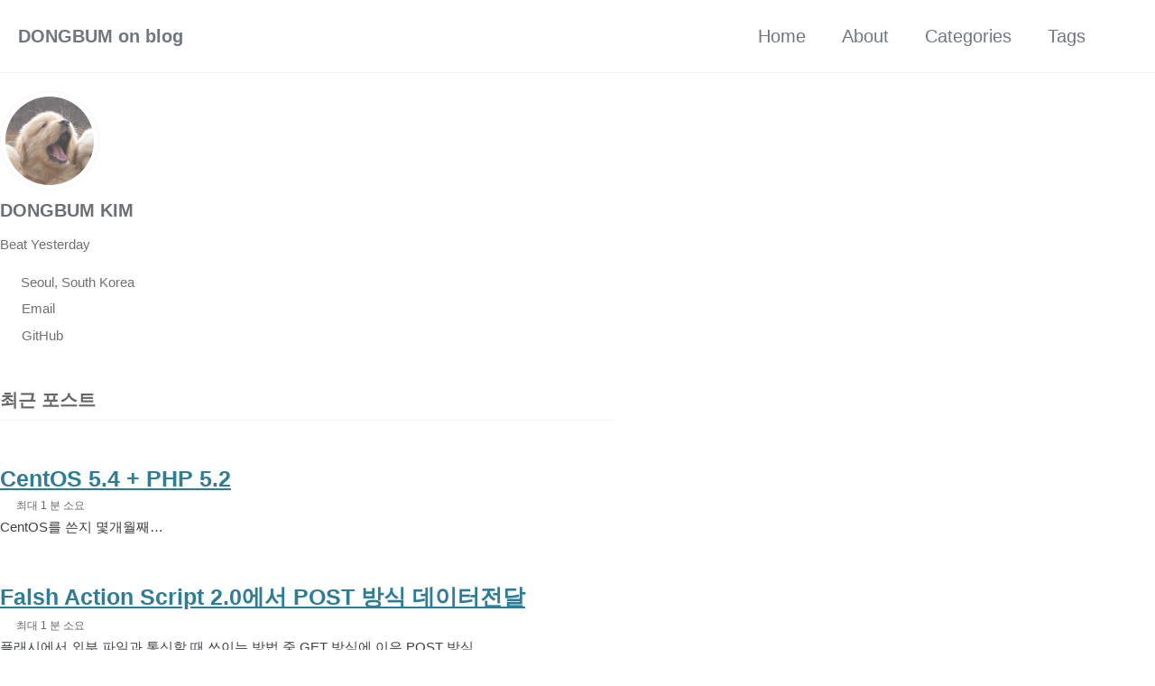

--- FILE ---
content_type: text/html;charset=UTF-8
request_url: https://dongbum.io/page39/
body_size: 3028
content:
<!DOCTYPE html><html lang="ko-KR" class=" js "><head>
    <meta charset="utf-8">

<!-- begin _includes/seo.html --><title>DONGBUM on blog - 페이지 39</title>
<meta name="description" content="개발이야기">


  <meta name="author" content="DONGBUM KIM">
  


<meta property="og:type" content="website">
<meta property="og:locale" content="ko_KR">
<meta property="og:site_name" content="DONGBUM on blog">
<meta property="og:title" content="DONGBUM on blog">
<meta property="og:url" content="https://dongbum.io/page39/">


  <meta property="og:description" content="개발이야기">











  

  


<link rel="canonical" href="https://dongbum.io/page39/">


  <link rel="prev" href="https://dongbum.io/page38/">


  <link rel="next" href="https://dongbum.io/page40/">










<!-- end _includes/seo.html -->



  <link href="/feed.xml" type="application/atom+xml" rel="alternate" title="DONGBUM on blog Feed">
<meta name="viewport" content="width=device-width, initial-scale=1.0">



<!-- For all browsers -->
<link rel="stylesheet" href="/assets/css/main.css">
<link rel="stylesheet" href="https://cdn.jsdelivr.net/npm/@fortawesome/fontawesome-free@latest/css/all.min.css" as="style" onload="this.onload=null;this.rel='stylesheet'">
<noscript><link rel="stylesheet" href="https://cdn.jsdelivr.net/npm/@fortawesome/fontawesome-free@latest/css/all.min.css"></noscript>



    <!-- start custom head snippets -->

<!-- insert favicons. use https://realfavicongenerator.net/ -->

<!-- end custom head snippets -->

  <style id="fit-vids-style">.fluid-width-video-wrapper{width:100%;position:relative;padding:0;}.fluid-width-video-wrapper iframe,.fluid-width-video-wrapper object,.fluid-width-video-wrapper embed {position:absolute;top:0;left:0;width:100%;height:100%;}</style></head>

  <body class="layout--home" dir="ltr">
    <nav class="skip-links">
  <ul>
    <li><a href="#site-nav" class="screen-reader-shortcut">Skip to primary navigation</a></li>
    <li><a href="#main" class="screen-reader-shortcut">Skip to content</a></li>
    <li><a href="#footer" class="screen-reader-shortcut">Skip to footer</a></li>
  </ul>
</nav>

    

<div class="masthead">
  <div class="masthead__inner-wrap">
    <div class="masthead__menu">
      <nav id="site-nav" class="greedy-nav">
        
        <a class="site-title" href="/">
          DONGBUM on blog
          
        </a>
        <ul class="visible-links"><li class="masthead__menu-item">
              <a href="/">Home</a>
            </li><li class="masthead__menu-item">
              <a href="/about/">About</a>
            </li><li class="masthead__menu-item">
              <a href="/categories/">Categories</a>
            </li><li class="masthead__menu-item">
              <a href="/tags/">Tags</a>
            </li></ul>
        
        <button class="search__toggle" type="button">
          <span class="visually-hidden">Toggle search</span>
          <i class="fas fa-search"></i>
        </button>
        
        <button class="greedy-nav__toggle hidden" type="button" count="0">
          <span class="visually-hidden">토글 메뉴</span>
          <div class="navicon"></div>
        </button>
        <ul class="hidden-links hidden"></ul>
      </nav>
    </div>
  </div>
</div>


    <div class="initial-content">
      



<div id="main" role="main">
  
  <div class="sidebar sticky">
  


<div itemscope="" itemtype="https://schema.org/Person" class="h-card">

  
    <div class="author__avatar">
      <a href="https://dongbum.io/">
        <img src="/assets/images/bio-photo.jpg" alt="DONGBUM KIM" itemprop="image" class="u-photo">
      </a>
    </div>
  

  <div class="author__content">
    <h3 class="author__name p-name" itemprop="name">
      <a class="u-url" rel="me" href="https://dongbum.io/" itemprop="url">DONGBUM KIM</a>
    </h3>
    
      <div class="author__bio p-note" itemprop="description">
        <p>Beat Yesterday</p>

      </div>
    
  </div>

  <div class="author__urls-wrapper">
    <button class="btn btn--inverse">팔로우</button>
    <ul class="author__urls social-icons">
      
        <li itemprop="homeLocation" itemscope="" itemtype="https://schema.org/Place">
          <i class="fas fa-fw fa-map-marker-alt" aria-hidden="true"></i> <span itemprop="name" class="p-locality">Seoul, South Korea</span>
        </li>
      

      
        
          
            <li><a href="mailto:dongbum9@gmail.com" rel="nofollow noopener noreferrer me"><i class="fas fa-fw fa-envelope-square" aria-hidden="true"></i><span class="label">Email</span></a></li>
          
        
          
        
          
        
          
        
          
            <li><a href="https://github.com/dongbum" rel="nofollow noopener noreferrer me" itemprop="sameAs"><i class="fab fa-fw fa-github" aria-hidden="true"></i><span class="label">GitHub</span></a></li>
          
        
          
        
      

      

      

      

      

      

      

      

      

      

      

      

      

      

      

      

      

      

      

      

      

      

      

      

      

      <!--
  <li>
    <a href="http://link-to-whatever-social-network.com/user/" itemprop="sameAs" rel="nofollow noopener noreferrer me">
      <i class="fas fa-fw" aria-hidden="true"></i> Custom Social Profile Link
    </a>
  </li>
-->
    </ul>
  </div>
</div>

  
  </div>



  <div class="archive">
    
      <h1 id="page-title" class="page__title"></h1>
    
    

<h3 class="archive__subtitle">최근 포스트</h3>




<div class="entries-list">
  







<div class="list__item">
  <article class="archive__item" itemscope="" itemtype="https://schema.org/CreativeWork">
    
    <h2 class="archive__item-title no_toc" itemprop="headline">
      
        <a href="/2010/02/21/centos-5-4-php-5-2" rel="permalink">CentOS 5.4 + PHP 5.2
</a>
      
    </h2>
    

  <p class="page__meta">
    

    

    
      
      

      <span class="page__meta-readtime">
        <i class="far fa-clock" aria-hidden="true"></i>
        
          최대 1 분 소요
        
      </span>
    
  </p>


    <p class="archive__item-excerpt" itemprop="description">CentOS를 쓴지 몇개월째…
</p>
  </article>
</div>




<div class="list__item">
  <article class="archive__item" itemscope="" itemtype="https://schema.org/CreativeWork">
    
    <h2 class="archive__item-title no_toc" itemprop="headline">
      
        <a href="/2010/02/08/flash-action-script-2-0-post-data-send" rel="permalink">Falsh Action Script 2.0에서 POST 방식 데이터전달
</a>
      
    </h2>
    

  <p class="page__meta">
    

    

    
      
      

      <span class="page__meta-readtime">
        <i class="far fa-clock" aria-hidden="true"></i>
        
          최대 1 분 소요
        
      </span>
    
  </p>


    <p class="archive__item-excerpt" itemprop="description">플래시에서 외부 파일과 통신할 때 쓰이는 방법 중 GET 방식에 이은 POST 방식.
</p>
  </article>
</div>




<div class="list__item">
  <article class="archive__item" itemscope="" itemtype="https://schema.org/CreativeWork">
    
    <h2 class="archive__item-title no_toc" itemprop="headline">
      
        <a href="/2010/02/08/flash-action-script-2-0-get-data-send" rel="permalink">Flash Action Script 2.0에서 GET 방식 데이터전달
</a>
      
    </h2>
    

  <p class="page__meta">
    

    

    
      
      

      <span class="page__meta-readtime">
        <i class="far fa-clock" aria-hidden="true"></i>
        
          최대 1 분 소요
        
      </span>
    
  </p>


    <p class="archive__item-excerpt" itemprop="description">가끔 개발자들과 연동 작업을 하다보면 플래시에서 어떻게 데이터를 넘겨달라고 지정해줄때가 많은데 그중 GET 방식과 POST 방식이 제일 흔하다.
</p>
  </article>
</div>




<div class="list__item">
  <article class="archive__item" itemscope="" itemtype="https://schema.org/CreativeWork">
    
    <h2 class="archive__item-title no_toc" itemprop="headline">
      
        <a href="/2010/01/30/flv-f4v-mime-type" rel="permalink">FLV / F4V 를 위한 MIME 타입 설정
</a>
      
    </h2>
    

  <p class="page__meta">
    

    

    
      
      

      <span class="page__meta-readtime">
        <i class="far fa-clock" aria-hidden="true"></i>
        
          최대 1 분 소요
        
      </span>
    
  </p>


    <p class="archive__item-excerpt" itemprop="description">일을 하다보면 플래시로 동영상 플레이어를 만들 일이 있는데… 가끔은 동영상 파일을 제대로 올려놓고 액션스크립트가 틀린게 없는데도 재생이 안될때가 있다.
</p>
  </article>
</div>




<div class="list__item">
  <article class="archive__item" itemscope="" itemtype="https://schema.org/CreativeWork">
    
    <h2 class="archive__item-title no_toc" itemprop="headline">
      
        <a href="/2009/10/27/flashdevelop-actionscript-3-0-help" rel="permalink">FlashDevelop에서 ActionScript 3.0 도움말 설정
</a>
      
    </h2>
    

  <p class="page__meta">
    

    

    
      
      

      <span class="page__meta-readtime">
        <i class="far fa-clock" aria-hidden="true"></i>
        
          최대 1 분 소요
        
      </span>
    
  </p>


    <p class="archive__item-excerpt" itemprop="description">플래시디벨롭. 거의 다 좋은데 SVN을 지원하지 않는다는점하고 영문판이라 좀 불편할 때가 있다. 가끔 레퍼런스를 찾아봐야하는데 단어에서 F1을 누르면 구글에다가 검색어를 뿌려서 페이지를 보여준다.
</p>
  </article>
</div>

</div>


  
    
<nav class="pagination">
  
  
  <ul>
    
    
      
        <li><a href="/page38/">이전</a></li>
      
    

    
    
      <li><a href="/">1</a></li>
    

    
    
      
      
      <li><a href="#" class="disabled">…</a></li>
    

    
    
    

    
      
        
        
        
        <li><a href="/page37/">37</a></li>
      
    
      
        
        
        
        <li><a href="/page38/">38</a></li>
      
    
      
        <li><a href="/page39/" class="disabled current">39</a></li>
      
    
      
        
        
        
        <li><a href="/page40/">40</a></li>
      
    
      
        
        
        
        <li><a href="/page41/">41</a></li>
      
    

    
    

    
      <li><a href="/page42/">42</a></li>
    

    
    
      <li><a href="/page40/">다음</a></li>
    
  </ul>
</nav>


  



  </div>
</div>

      
    </div>

    
      <div class="search-content">
        <div class="search-content__inner-wrap"><form class="search-content__form" onkeydown="return event.key != 'Enter';" role="search">
    <label class="sr-only" for="search">
      Enter your search term...
    </label>
    <input type="search" id="search" class="search-input" tabindex="-1" placeholder="검색어를 입력하세요...">
  </form>
  <div id="results" class="results"></div></div>

      </div>
    

    <div id="footer" class="page__footer">
      <footer>
        <!-- start custom footer snippets -->

<!-- end custom footer snippets -->
        

<div class="page__footer-follow">
  <ul class="social-icons">
    
      <li><strong>팔로우:</strong></li>
    

    
      
        
      
        
      
        
          <li><a href="https://github.com/dongbum" rel="nofollow noopener noreferrer"><i class="fab fa-fw fa-github" aria-hidden="true"></i> GitHub</a></li>
        
      
        
      
        
      
        
      
    

    
      <li><a href="/feed.xml"><i class="fas fa-fw fa-rss-square" aria-hidden="true"></i> 피드</a></li>
    
  </ul>
</div>


<div class="page__footer-copyright">© 2013 - 2025 <a href="https://dongbum.io">DONGBUM on blog</a>. Powered by <a href="https://jekyllrb.com" rel="nofollow">Jekyll</a> &amp; <a href="https://mademistakes.com/work/jekyll-themes/minimal-mistakes/" rel="nofollow">Minimal Mistakes</a>.</div>

      </footer>
    </div>

    
  











  <!-- Global site tag (gtag.js) - Google Analytics -->










  

</body></html>